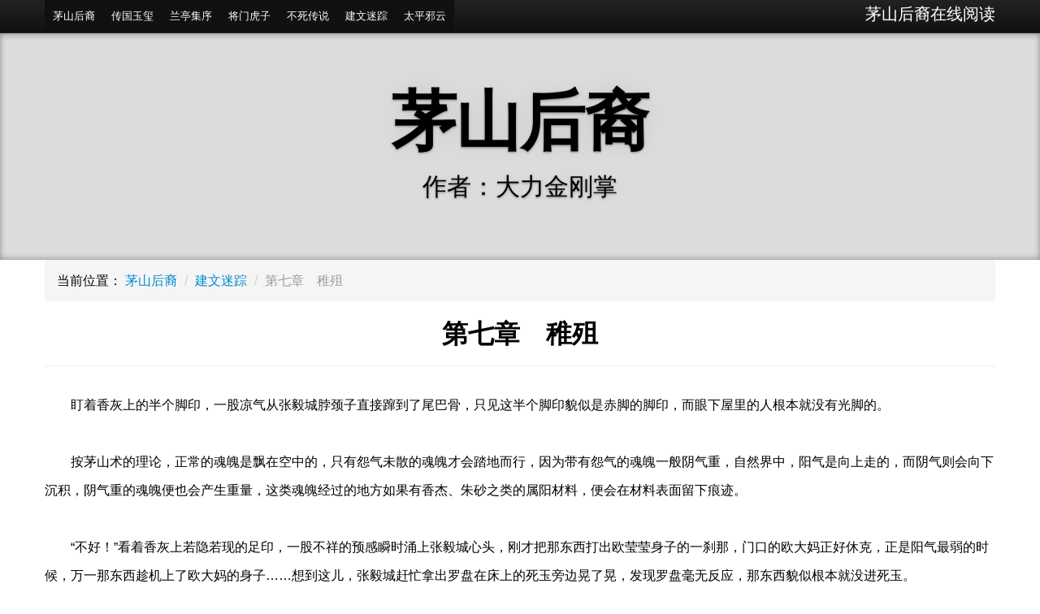

--- FILE ---
content_type: text/html; charset=utf-8
request_url: https://www.maoshanhouyi.cn/jianwenmizong/268.html
body_size: 4747
content:
<!DOCTYPE html>
<html lang="zh-CN">
<head>
<meta http-equiv="Content-Type" content="text/html; charset=utf-8"/>
<title>第七章　稚殂 - 茅山后裔建文迷踪作者大力金刚掌</title>
<meta name="keywords" content=""/>
<meta name="description" content=""/>
<meta name="viewport" content="width=device-width, initial-scale=1.0">
<meta name="applicable-device" content="pc,mobile">
<meta http-equiv="Cache-Control" content="no-siteapp"/>
<meta http-equiv="Cache-Control" content="no-transform"/>
<script data-pagespeed-no-defer>(function(){function d(b){var a=window;if(a.addEventListener)a.addEventListener("load",b,!1);else if(a.attachEvent)a.attachEvent("onload",b);else{var c=a.onload;a.onload=function(){b.call(this);c&&c.call(this)}}}var p=Date.now||function(){return+new Date};window.pagespeed=window.pagespeed||{};var q=window.pagespeed;function r(){this.a=!0}r.prototype.c=function(b){b=parseInt(b.substring(0,b.indexOf(" ")),10);return!isNaN(b)&&b<=p()};r.prototype.hasExpired=r.prototype.c;r.prototype.b=function(b){return b.substring(b.indexOf(" ",b.indexOf(" ")+1)+1)};r.prototype.getData=r.prototype.b;r.prototype.f=function(b){var a=document.getElementsByTagName("script"),a=a[a.length-1];a.parentNode.replaceChild(b,a)};r.prototype.replaceLastScript=r.prototype.f;
r.prototype.g=function(b){var a=window.localStorage.getItem("pagespeed_lsc_url:"+b),c=document.createElement(a?"style":"link");a&&!this.c(a)?(c.type="text/css",c.appendChild(document.createTextNode(this.b(a)))):(c.rel="stylesheet",c.href=b,this.a=!0);this.f(c)};r.prototype.inlineCss=r.prototype.g;
r.prototype.h=function(b,a){var c=window.localStorage.getItem("pagespeed_lsc_url:"+b+" pagespeed_lsc_hash:"+a),f=document.createElement("img");c&&!this.c(c)?f.src=this.b(c):(f.src=b,this.a=!0);for(var c=2,k=arguments.length;c<k;++c){var g=arguments[c].indexOf("=");f.setAttribute(arguments[c].substring(0,g),arguments[c].substring(g+1))}this.f(f)};r.prototype.inlineImg=r.prototype.h;
function t(b,a,c,f){a=document.getElementsByTagName(a);for(var k=0,g=a.length;k<g;++k){var e=a[k],m=e.getAttribute("data-pagespeed-lsc-hash"),h=e.getAttribute("data-pagespeed-lsc-url");if(m&&h){h="pagespeed_lsc_url:"+h;c&&(h+=" pagespeed_lsc_hash:"+m);var l=e.getAttribute("data-pagespeed-lsc-expiry"),l=l?(new Date(l)).getTime():"",e=f(e);if(!e){var n=window.localStorage.getItem(h);n&&(e=b.b(n))}e&&(window.localStorage.setItem(h,l+" "+m+" "+e),b.a=!0)}}}
function u(b){t(b,"img",!0,function(a){return a.src});t(b,"style",!1,function(a){return a.firstChild?a.firstChild.nodeValue:null})}
q.i=function(){if(window.localStorage){var b=new r;q.localStorageCache=b;d(function(){u(b)});d(function(){if(b.a){for(var a=[],c=[],f=0,k=p(),g=0,e=window.localStorage.length;g<e;++g){var m=window.localStorage.key(g);if(!m.indexOf("pagespeed_lsc_url:")){var h=window.localStorage.getItem(m),l=h.indexOf(" "),n=parseInt(h.substring(0,l),10);if(!isNaN(n))if(n<=k){a.push(m);continue}else if(n<f||!f)f=n;c.push(h.substring(l+1,h.indexOf(" ",l+1)))}}k="";f&&(k="; expires="+(new Date(f)).toUTCString());document.cookie=
"_GPSLSC="+c.join("!")+k;g=0;for(e=a.length;g<e;++g)window.localStorage.removeItem(a[g]);b.a=!1}})}};q.localStorageCacheInit=q.i;})();
pagespeed.localStorageCacheInit();</script><link type="text/css" rel="stylesheet" href="https://www.maoshanhouyi.cn/css/style.css.pagespeed.ce.zWlR_gg7ev.css"/><script data-pagespeed-no-defer>(function(){function d(b){var a=window;if(a.addEventListener)a.addEventListener("load",b,!1);else if(a.attachEvent)a.attachEvent("onload",b);else{var c=a.onload;a.onload=function(){b.call(this);c&&c.call(this)}}}var p=Date.now||function(){return+new Date};window.pagespeed=window.pagespeed||{};var q=window.pagespeed;function r(){this.a=!0}r.prototype.c=function(b){b=parseInt(b.substring(0,b.indexOf(" ")),10);return!isNaN(b)&&b<=p()};r.prototype.hasExpired=r.prototype.c;r.prototype.b=function(b){return b.substring(b.indexOf(" ",b.indexOf(" ")+1)+1)};r.prototype.getData=r.prototype.b;r.prototype.f=function(b){var a=document.getElementsByTagName("script"),a=a[a.length-1];a.parentNode.replaceChild(b,a)};r.prototype.replaceLastScript=r.prototype.f;r.prototype.g=function(b){var a=window.localStorage.getItem("pagespeed_lsc_url:"+b),c=document.createElement(a?"style":"link");a&&!this.c(a)?(c.type="text/css",c.appendChild(document.createTextNode(this.b(a)))):(c.rel="stylesheet",c.href=b,this.a=!0);this.f(c)};r.prototype.inlineCss=r.prototype.g;r.prototype.h=function(b,a){var c=window.localStorage.getItem("pagespeed_lsc_url:"+b+" pagespeed_lsc_hash:"+a),f=document.createElement("img");c&&!this.c(c)?f.src=this.b(c):(f.src=b,this.a=!0);for(var c=2,k=arguments.length;c<k;++c){var g=arguments[c].indexOf("=");f.setAttribute(arguments[c].substring(0,g),arguments[c].substring(g+1))}this.f(f)};r.prototype.inlineImg=r.prototype.h;function t(b,a,c,f){a=document.getElementsByTagName(a);for(var k=0,g=a.length;k<g;++k){var e=a[k],m=e.getAttribute("data-pagespeed-lsc-hash"),h=e.getAttribute("data-pagespeed-lsc-url");if(m&&h){h="pagespeed_lsc_url:"+h;c&&(h+=" pagespeed_lsc_hash:"+m);var l=e.getAttribute("data-pagespeed-lsc-expiry"),l=l?(new Date(l)).getTime():"",e=f(e);if(!e){var n=window.localStorage.getItem(h);n&&(e=b.b(n))}e&&(window.localStorage.setItem(h,l+" "+m+" "+e),b.a=!0)}}}function u(b){t(b,"img",!0,function(a){return a.src});t(b,"style",!1,function(a){return a.firstChild?a.firstChild.nodeValue:null})}q.i=function(){if(window.localStorage){var b=new r;q.localStorageCache=b;d(function(){u(b)});d(function(){if(b.a){for(var a=[],c=[],f=0,k=p(),g=0,e=window.localStorage.length;g<e;++g){var m=window.localStorage.key(g);if(!m.indexOf("pagespeed_lsc_url:")){var h=window.localStorage.getItem(m),l=h.indexOf(" "),n=parseInt(h.substring(0,l),10);if(!isNaN(n))if(n<=k){a.push(m);continue}else if(n<f||!f)f=n;c.push(h.substring(l+1,h.indexOf(" ",l+1)))}}k="";f&&(k="; expires="+(new Date(f)).toUTCString());document.cookie="_GPSLSC="+c.join("!")+k;g=0;for(e=a.length;g<e;++g)window.localStorage.removeItem(a[g]);b.a=!1}})}};q.localStorageCacheInit=q.i;})();pagespeed.localStorageCacheInit();</script>
<!--[if lt IE 9]>
      <script src="https://www.maoshanhouyi.cn/js/html5shiv.min.js"></script>

    <![endif]-->
<script async src="//pagead2.googlesyndication.com/pagead/js/adsbygoogle.js"></script>
<script>(adsbygoogle=window.adsbygoogle||[]).push({google_ad_client:"ca-pub-4156369679726169",enable_page_level_ads:true});</script>
</head>
<body><noscript><meta HTTP-EQUIV="refresh" content="0;url='https://www.maoshanhouyi.cn/jianwenmizong/268.html?PageSpeed=noscript'" /><style><!--table,div,span,font,p{display:none} --></style><div style="display:block">Please click <a href="https://www.maoshanhouyi.cn/jianwenmizong/268.html?PageSpeed=noscript">here</a> if you are not redirected within a few seconds.</div></noscript><noscript><meta HTTP-EQUIV="refresh" content="0;url='https://www.maoshanhouyi.cn/jianwenmizong/268.html?PageSpeed=noscript'"/><style>table,div,span,font,p{display:none}</style><div style="display:block">Please click <a href="https://www.maoshanhouyi.cn/jianwenmizong/268.html?PageSpeed=noscript">here</a> if you are not redirected within a few seconds.</div></noscript>
<div class="navbar navbar-inverse navbar-fixed-top">
<div class="navbar-inner">
<div class="container">
<button type="button" class="btn btn-navbar" data-toggle="collapse" data-target=".nav-collapse">
<span class="icon-bar"></span>
<span class="icon-bar"></span>
<span class="icon-bar"></span>
</button>
<a class="brand" href="https://www.maoshanhouyi.cn/">茅山后裔在线阅读</a>
<div class="nav-collapse collapse">
<ul class="nav">
<li class="active">
<a href="https://www.maoshanhouyi.cn/">茅山后裔</a>
</li>
<li class="active">
<a href="https://www.maoshanhouyi.cn/chuanguoyuxi/">传国玉玺</a>
</li>
<li class="active">
<a href="https://www.maoshanhouyi.cn/lantingjixu/">兰亭集序</a>
</li>
<li class="active">
<a href="https://www.maoshanhouyi.cn/jiangmenhuzi/">将门虎子</a>
</li>
<li class="active">
<a href="https://www.maoshanhouyi.cn/busichuanshuo/">不死传说</a>
</li>
<li class="active">
<a href="https://www.maoshanhouyi.cn/jianwenmizong/">建文迷踪</a>
</li>
<li class="active">
<a href="https://www.maoshanhouyi.cn/taipingxieyun/">太平邪云</a>
</li>
</ul>
</div>
</div>
</div>
</div>
<header class="jumbotron subhead" id="overview">
<div class="container">
<h1>茅山后裔</h1>
<p class="lead">作者：大力金刚掌</p>
</div>
</header>
<div class="container">
<div class="row">
<div class="span12">
<ul class="breadcrumb">
<li>当前位置：</li>
<li><a href="https://www.maoshanhouyi.cn/">茅山后裔</a> <span class="divider">/</span></li>
<li> <a href="https://www.maoshanhouyi.cn/jianwenmizong/">建文迷踪</a> <span class="divider">/</span></li>
<li class="active">第七章　稚殂</li>
</ul>
<div class="page-header">
<h2>第七章　稚殂</h2>
</div>
<p>　　盯着香灰上的半个脚印，一股凉气从张毅城脖颈子直接蹿到了尾巴骨，只见这半个脚印貌似是赤脚的脚印，而眼下屋里的人根本就没有光脚的。<br/>　<br/>　　按茅山术的理论，正常的魂魄是飘在空中的，只有怨气未散的魂魄才会踏地而行，因为带有怨气的魂魄一般阴气重，自然界中，阳气是向上走的，而阴气则会向下沉积，阴气重的魂魄便也会产生重量，这类魂魄经过的地方如果有香杰、朱砂之类的属阳材料，便会在材料表面留下痕迹。<br/>　<br/>　　&ldquo;不好！&rdquo;看着香灰上若隐若现的足印，一股不祥的预感瞬时涌上张毅城心头，刚才把那东西打出欧莹莹身子的一刹那，门口的欧大妈正好休克，正是阳气最弱的时候，万一那东西趁机上了欧大妈的身子&hellip;&hellip;想到这儿，张毅城赶忙拿出罗盘在床上的死玉旁边晃了晃，发现罗盘毫无反应，那东西貌似根本就没进死玉。<br/>　<br/>　　&ldquo;快，把二婶抬进来，快！&rdquo;合上罗盘，张毅城也有点慌，边喊边从百宝囊掏铜钱往屋门口摆。<br/>　<br/>　　&ldquo;嗯？&rdquo;张国义此时还在给欧嫂按人中，一时间没反应过来，但这欧金阳反应倒是快，听张毅城这么一喊，二话不说扛起媳妇就进了屋。<br/>　<br/>　　&ldquo;把二婶放在床上，把芸芸抬出去，快！&rdquo;张毅城现场指挥，张国义也没弄明白怎么回事，稀里糊涂地抱起欧莹莹就出了屋。此时欧金阳扑通一声把媳妇放在床上，刚想喘口气，忽然发现自己媳妇的眼睛睁开了，且双眼睁得足有乒乓球大小，黑眼珠在眼球中间上下不着边，看来还真让张毅城给猜着了：冤孽果然乘虚而入换了攻击对象。<br/>　<br/>　　冷不丁跟媳妇这么一对眼，把个欧金阳吓得&ldquo;哇呀&rdquo;一声便倚在了窗台上，只听叮叮当当几声，刚才张毅城摆在窗台上的铜钱几乎全被欧金阳的胳膊划拉到地上了。&ldquo;我靠！&rdquo;张毅城差点崩溃，&ldquo;铜钱！&rdquo;<br/>　<br/>　　&ldquo;啊？&rdquo;欧金阳咧着嘴看了看脚底下，只见几个方孔古钱三三两两地散落在地板上，貌似还有滚到床底下的，&ldquo;等&hellip;&hellip;等一下，我再捡回去。&rdquo;说罢，欧金阳哆里哆嗦地蹲下就开始捡铜钱。<br/>　<br/>　　&ldquo;算了，别捡了。&rdquo;只见此刻欧嫂忽然直挺挺地坐了起来，两眼目不转睛地盯着低头捡钱的欧金阳，&ldquo;把头给我转过来。&rdquo;张毅城连符都等不及画了，挥手便用桃木剑砸在了欧嫂的脑袋上，&ldquo;欧叔叔，你快出去！&rdquo;<br/>　<br/>　　&ldquo;啊？&rdquo;欧金阳正想趴下身子往床底下够，听张毅城这么一说，便把头抬了起来，正好又和自己媳妇整了个对眼，只见自己媳妇两只眼中干脆就没有黑眼珠了，全是白眼珠，说实在的，一般人哪见过这阵势啊，吓得这欧金阳&ldquo;哇呀&rdquo;一声把刚捡的钱又扔了一地，腿肚子立马就朝前了。
<div class="pagination">
<ul>
<a title="Page">&nbsp;<b>1</b>/<b>5</b> </a>&nbsp;&nbsp;&nbsp;<b>1</b>&nbsp;<a href="https://www.maoshanhouyi.cn/jianwenmizong/268_2.html">2</a>&nbsp;<a href="https://www.maoshanhouyi.cn/jianwenmizong/268_3.html">3</a>&nbsp;<a href="https://www.maoshanhouyi.cn/jianwenmizong/268_4.html">4</a>&nbsp;<a href="https://www.maoshanhouyi.cn/jianwenmizong/268_5.html">5</a>&nbsp;<a href="https://www.maoshanhouyi.cn/jianwenmizong/268_2.html">下一页</a>&nbsp;<a href="https://www.maoshanhouyi.cn/jianwenmizong/268_5.html">尾页</a>
</ul>
</div>
<div calss="bottomads">
<ins class="adsbygoogle" style="display:block" data-ad-client="ca-pub-4156369679726169" data-ad-slot="2553758731" data-ad-format="auto" data-full-width-responsive="true"></ins>
<script>(adsbygoogle=window.adsbygoogle||[]).push({});</script>
</div>
<p>
上一篇：<a href="/jianwenmizong/267.html">第六章　半个脚印</a>
下一篇：<a href="/jianwenmizong/269.html">第八章　调查</a>
</p>
</div>
</div>
</div>
<footer class="footer">
<div class="container">
<p>版权所有&copy;2013-2017 茅山后裔 作者大力金刚掌</p>
</div>
</footer>
<script src="https://www.maoshanhouyi.cn/js/jquery.min.js.pagespeed.jm.ZzSiN_5Whq.js"></script>
<script src="https://www.maoshanhouyi.cn/js/bootstrap.min.js.pagespeed.jm.zrzwVyqljn.js"></script>
</body>
</html>

--- FILE ---
content_type: text/html; charset=utf-8
request_url: https://www.google.com/recaptcha/api2/aframe
body_size: 268
content:
<!DOCTYPE HTML><html><head><meta http-equiv="content-type" content="text/html; charset=UTF-8"></head><body><script nonce="ka379D4rPpkxWhDL9-oGKA">/** Anti-fraud and anti-abuse applications only. See google.com/recaptcha */ try{var clients={'sodar':'https://pagead2.googlesyndication.com/pagead/sodar?'};window.addEventListener("message",function(a){try{if(a.source===window.parent){var b=JSON.parse(a.data);var c=clients[b['id']];if(c){var d=document.createElement('img');d.src=c+b['params']+'&rc='+(localStorage.getItem("rc::a")?sessionStorage.getItem("rc::b"):"");window.document.body.appendChild(d);sessionStorage.setItem("rc::e",parseInt(sessionStorage.getItem("rc::e")||0)+1);localStorage.setItem("rc::h",'1768677138404');}}}catch(b){}});window.parent.postMessage("_grecaptcha_ready", "*");}catch(b){}</script></body></html>